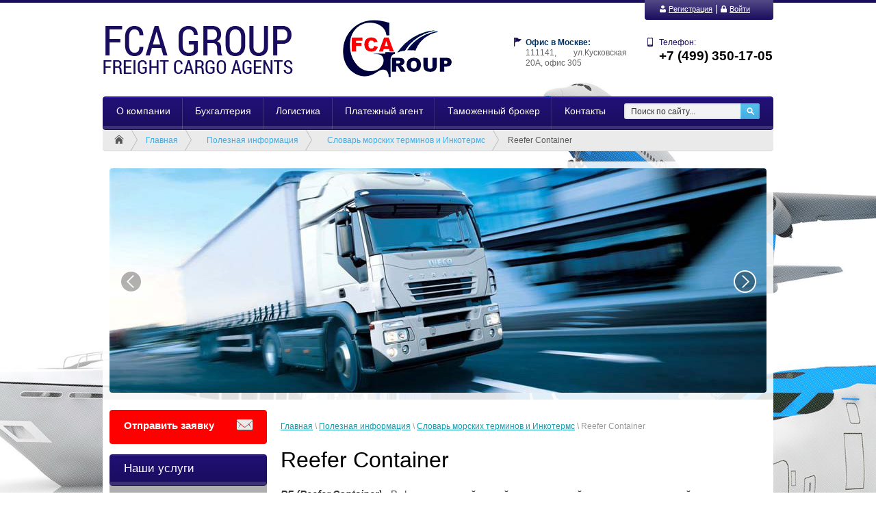

--- FILE ---
content_type: text/html; charset=utf-8
request_url: https://fcalogistics.ru/reefer-container
body_size: 6804
content:
<!doctype html>
<!--[if IE 8]><html class="lt-ie10 lt-ie9 ie-8 lang="ru"><![endif]-->
<!--[if IE 9]><html class="lt-ie10 ie-9 lang="ru"><![endif]-->
<!--[if gt IE 9]><!--><html lang="ru"><!--<![endif]-->
<head>
<meta name="robots" content="all">
<meta charset="utf-8">
<meta http-equiv="X-UA-Compatible" content="IE=edge,chrome=1">
<meta name="SKYPE_TOOLBAR" content="SKYPE_TOOLBAR_PARSER_COMPATIBLE" />
<meta name="viewport" content="width=device-width, user-scalable=no, initial-scale=1.0, maximum-scale=1.0, minimum-scale=1.0">
<title>Reefer Container</title>
<meta name="description" content="Reefer Container">
<meta name="keywords" content="Reefer Container">
<meta name='wmail-verification' content='d9fbbc88bdf4818a' />
<!---->
<link rel="stylesheet" href="/t/v772/images/css/styles.scss.css">
<script src="/g/libs/jquery/1.10.2/jquery.min.js"></script>
<meta name="yandex-verification" content="098a597a7940fa1d" />
<meta name="google-site-verification" content="qgzNNyD73R9z6s8QaArGG9AU7gCh3Qs5pFtzjO8eUns" />
<link rel='stylesheet' type='text/css' href='/shared/highslide-4.1.13/highslide.min.css'/>
<script type='text/javascript' src='/shared/highslide-4.1.13/highslide-full.packed.js'></script>
<script type='text/javascript'>
hs.graphicsDir = '/shared/highslide-4.1.13/graphics/';
hs.outlineType = null;
hs.showCredits = false;
hs.lang={cssDirection:'ltr',loadingText:'Загрузка...',loadingTitle:'Кликните чтобы отменить',focusTitle:'Нажмите чтобы перенести вперёд',fullExpandTitle:'Увеличить',fullExpandText:'Полноэкранный',previousText:'Предыдущий',previousTitle:'Назад (стрелка влево)',nextText:'Далее',nextTitle:'Далее (стрелка вправо)',moveTitle:'Передвинуть',moveText:'Передвинуть',closeText:'Закрыть',closeTitle:'Закрыть (Esc)',resizeTitle:'Восстановить размер',playText:'Слайд-шоу',playTitle:'Слайд-шоу (пробел)',pauseText:'Пауза',pauseTitle:'Приостановить слайд-шоу (пробел)',number:'Изображение %1/%2',restoreTitle:'Нажмите чтобы посмотреть картинку, используйте мышь для перетаскивания. Используйте клавиши вперёд и назад'};</script>

            <!-- 46b9544ffa2e5e73c3c971fe2ede35a5 -->
            <script src='/shared/s3/js/lang/ru.js'></script>
            <script src='/shared/s3/js/common.min.js'></script>
        <link rel='stylesheet' type='text/css' href='/shared/s3/css/calendar.css' /><link rel="icon" href="/favicon.ico" type="image/x-icon">

<script src="/t/v772/images/js/jquery.bxslider.min.js"></script>
<script src="/t/v772/images/js/main.js" charset="utf-8"></script>
<script type="text/javascript" src="/t/v772/images/dropdown_menu.js"></script>
<!--[if lt IE 10]>
<script src="/g/libs/jquerytextshadow/jquery.textshadow.min.js"></script>
<![endif]-->
<!--[if lt IE 9]>
<script src="/g/libs/html5shiv/html5.js"></script>
<![endif]-->
<link rel="stylesheet" href="/t/v772/images/site.mobile.scss.css">
</head>
<body>
<div id="wrapper">
	<div class="fixed-panel">
		<div class="fixed-panel-in">
			<div class="fixed-panel-close"></div>
		</div>
	</div>
    <header id="header">
            <div class="reg-wr">
            	<div class="burger">
            		<span></span>
            	</div>
                <div class="reg-line"></div>
                <div class="reg-wr-in">
                    <div class="reg"><a href="/reg/register"><img src="/t/v772/images/reg.png" alt="">Регистрация</a>&nbsp;|&nbsp;<a href="/reg/login"><img src="/t/v772/images/log.png" alt="">Войти</a></div></div>
            </div>
            <div class="clearfix"></div>
            <div class="header-in">               
                <div class="right-container">
                    <div class="site-tel">
                        <div class="tel-bg"></div>
                        <p style="color: #1a0d5e;font-size: 12px;">Телефон:</p>
                        <p><strong>+7 (499) 350-17-05</strong></p>
                    </div>
                    <div class="site-adress">
                        <p style="font-size: 12px;"><span style="color:#003366;"><strong>Офис&nbsp;в Москве:</strong></span></p>

<p style="text-align: justify;">111141, ул.Кусковская 20А, офис 305</p>

<p style="text-align: justify;">&nbsp;</p>
                    </div>
                </div>
                <div class="company">
                    <div class="company-logo">
                      <a href="http://fcalogistics.ru"><img src="/t/v772/images/logo.png" alt="" /></a>
                    </div>
                </div>
                <div class="clearfix"></div>
                <div class="nav-top-wr">
                    <nav class="search-wrap">
                        <form action="/search" method="get" class="search">
                            <input name="search" type="text" placeholder="Поиск по сайту..." value="">
                            <input type="submit" value="">
                        <re-captcha data-captcha="recaptcha"
     data-name="captcha"
     data-sitekey="6LddAuIZAAAAAAuuCT_s37EF11beyoreUVbJlVZM"
     data-lang="ru"
     data-rsize="invisible"
     data-type="image"
     data-theme="light"></re-captcha></form>
                    </nav>
                                    <ul class="nav-top">
                                    <li><a href="/fcagroup" ><span class="s2">О компании</span></a></li>
                                    <li><a href="/accountance" ><span class="s2">Бухгалтерия</span></a></li>
                                    <li><a href="/logistics" ><span class="s2">Логистика</span></a></li>
                                    <li><a href="/fcaagent" ><span class="s2">Платежный агент</span></a></li>
                                    <li><a href="/fcacustoms" ><span class="s2">Таможенный брокер</span></a></li>
                                    <li><a href="/contacts" ><span class="s2">Контакты</span></a></li>
                                    </ul> 
                 
                                    <div class="site-pages"><a href="/" class="home"></a>
<div data-url="/reefer-container"><a href="/">Главная</a>  <a href="/info">Полезная информация</a>  <a href="/dictionary-of-sea-terms">Словарь морских терминов и Инкотермс</a>  Reefer Container</div></div>                </div>
            </div>
    </header><!-- #header-->
    <div class="site-slider">
            <div class="slider-wrap">
            <ul class="slider">                <li><a href="/"><img src="/thumb/2/5RcUjrgCsfBEitHQrqr42w/960r328/d/slide-1.png" alt="слайд 1" /></a></li>                <li><a href="/"><img src="/thumb/2/jrCtyfVYaR8dPkHnFzoAig/960r328/d/slide-2.png" alt="слайд 2" /></a></li>                <li><a href="/"><img src="/thumb/2/1NVcx6-0BgOdY-EkxqMvng/960r328/d/slide-3.png" alt="слайд 3" /></a></li>                <li><a href="javascript:void(0);"><img src="/thumb/2/9qL4XkamjdsI5Vxhd4FHUg/960r328/d/slide-4.png" alt="слайд 4" /></a></li>                <li><a href="javascript:void(0);"><img src="/thumb/2/IMy393QqlPvUUuaGzTLkkw/960r328/d/slide-5.png" alt="слайд 5" /></a></li>            </ul>
        </div>
        </div>
    <div id="middle" class="side-left side-right">

        <div id="container">
            <div id="content">
                
<div class="page-path2" data-url="/reefer-container"><a href="/"><span>Главная</span></a> \ <a href="/info"><span>Полезная информация</span></a> \ <a href="/dictionary-of-sea-terms"><span>Словарь морских терминов и Инкотермс</span></a> \ <span>Reefer Container</span></div>                <h1>Reefer Container</h1>
<p><em><strong>RF (Reefer Container)</strong></em><span>&nbsp;- Рефрижераторный контейнер -&nbsp;</span>тип контейнера<span>, предназначенный для перевозки грузов, требующих соблюдение температурного режима.</span></p>


</div><!-- #content-->
        </div><!-- #container-->

        <aside id="side-left">
        	        		<div class="left-btn">
	                <a href="javascript:void(0);" class="form-btn" data-api-url="/-/x-api/v1/public/?method=form/postform&param[form_id]=9517509&param[tpl]=global:shop2.form.minimal.tpl&param[hide_title]=0&param[placeholdered_fields]=1"><span class="s3">Отправить заявку</span></a>
	            </div>
        	            <div class="nav-left-wr">
                <div class="nav-left-title"><span class="s4">Наши услуги</span></div>
<nav>
 <ul class="nav-left"><li class="has-child"><a href="/purchasing" ><span>Выкуп и поиск товаров</span></a><ul class="level-2"><li><a href="/fcapurchase" ><span>Выкуп товара из Китая и доставка в Россию с 1688, Alibaba, Taobao без процентов</span></a></li></ul></li><li class="has-child"><a href="/fcafinance" ><span>Финансовые услуги</span></a><ul class="level-2"><li><a href="/fcapayments" ><span>Платежи в Китай</span></a></li><li><a href="/fcafinagent" ><span>Услуги платежного агента</span></a></li><li><a href="/fcabanks" ><span>Банковские счета</span></a></li></ul></li><li class="has-child"><a href="/fcacertification" ><span>Честный Знак/сертификация</span></a><ul class="level-2"><li><a href="/fcakiz" ><span>Честный Знак</span></a></li><li><a href="/fcasert" ><span>Сертификация</span></a></li><li><a href="/fcaforma" ><span>сертификат происхождения</span></a></li></ul></li><li><a href="/fcaved" ><span>Консультации по ВЭД</span></a></li><li class="has-child"><a href="/tomarketplacers" ><span>Маркетплейсерам</span></a><ul class="level-2"><li><a href="/16641509" ><span>фото и инфографика</span></a></li><li><a href="/fcamarketplace" ><span>ведение лк</span></a></li><li><a href="/fcainvestment" ><span>Инвестирование</span></a></li><li><a href="/fcafullfilment" ><span>Фулфилмент</span></a></li></ul></li><li><a href="/fcacustomersonly" ><span>Клиентам FCA Group</span></a></li><li class="opened"><a href="/info" ><span>Полезная информация</span></a></li><li><a href="/reg" ><span>регистрация в системе</span></a></li></ul></nav>
    
            </div>
                        <div class="left-btn2-wrap">
	            <div class="left-btn2">
	                <a href="http://fcalogistics.ru/contacts"><span class="s3">+7 499 350 17 05</span></a>
	            </div>
            </div>
                                    <div class="edit-block">
                <div class="edit-block-title"><span class="s4">Свяжитесь с нами</span></div>
                <div class="edit-block-body"><p><span style="font-family: 'arial black', 'avant garde'; color: #000080;"><em><strong>FCA Group </strong></em></span></p>

<p><span style="color: #003366;"><em><strong><span style="font-family: 'arial black', 'avant garde';">tel.:</span> +7 (499) 350-17-05</strong></em></span></p>

<p><span style="color: #003366;"><em><strong><span style="font-family: 'arial black', 'avant garde';">e-mail:</span> info@fcalogistics.ru</strong></em></span></p>

<p><img alt="3" height="135" src="/thumb/2/7XCfkZD_9lIXcIGL5_p19Q/180r160/d/3.jpg" style="border-width: 0;" width="180" /></p>

<p>&nbsp;</p>

<p>&nbsp;</p>

<p>&nbsp;</p></div>
            </div>
                        	            <div class="site-informers">
	                https://fcalogistics.ru/contacts
	            </div>
                    </aside><!-- #side-left -->

    </div><!-- #middle-->

</div><!-- #wrapper -->

<footer id="footer">
    <div class="footer-in">     
                <ul class="nav-bot">
                              <li><a href="/fcagroup" ><span class="s5">О компании</span></a></li>
                                        <li><a href="/accountance" ><span class="s5">Бухгалтерия</span></a></li>
                                        <li><a href="/logistics" ><span class="s5">Логистика</span></a></li>
                                        <li><a href="/fcaagent" ><span class="s5">Платежный агент</span></a></li>
                                        <li><a href="/fcacustoms" ><span class="s5">Таможенный брокер</span></a></li>
                                        <li><a href="/contacts" ><span class="s5">Контакты</span></a></li>
                              </ul>
              <div class="clearfix"></div>
        <div class="site-copyright">
            <span style='font-size:14px;' class='copyright'><!--noindex--><span style="text-decoration:underline; cursor: pointer;" onclick="javascript:window.open('https://megagr'+'oup.ru/?utm_referrer='+location.hostname)" class="copyright"><img src="https://cp1.megagroup.ru/g/mlogo/25x25/grey/light.png" alt="Создание сайтов - Мегагрупп.ру" style="vertical-align: middle;"> Создание сайтов</span> — Мегагрупп.ру<!--/noindex--></span>
            <div class="counters"><!-- Yandex.Metrika informer -->
<a href="https://metrika.yandex.ru/stat/?id=29356575&amp;from=informer"
target="_blank" rel="nofollow"><img src="//bs.yandex.ru/informer/29356575/3_0_322AAFFF_120A8FFF_1_pageviews"
style="width:88px; height:31px; border:0;" alt="Яндекс.Метрика" title="Яндекс.Метрика: данные за сегодня (просмотры, визиты и уникальные посетители)" /></a>
<!-- /Yandex.Metrika informer -->

<!-- Yandex.Metrika counter -->
<script type="text/javascript">
(function (d, w, c) {
    (w[c] = w[c] || []).push(function() {
        try {
            w.yaCounter29356575 = new Ya.Metrika({id:29356575,
                    clickmap:true,
                    trackLinks:true,
                    accurateTrackBounce:true});
        } catch(e) { }
    });

    var n = d.getElementsByTagName("script")[0],
        s = d.createElement("script"),
        f = function () { n.parentNode.insertBefore(s, n); };
    s.type = "text/javascript";
    s.async = true;
    s.src = (d.location.protocol == "https:" ? "https:" : "http:") + "//mc.yandex.ru/metrika/watch.js";

    if (w.opera == "[object Opera]") {
        d.addEventListener("DOMContentLoaded", f, false);
    } else { f(); }
})(document, window, "yandex_metrika_callbacks");
</script>
<noscript><div><img src="//mc.yandex.ru/watch/29356575" style="position:absolute; left:-9999px;" alt="" /></div></noscript>
<!-- /Yandex.Metrika counter -->



<!--LiveInternet counter--><script type="text/javascript"><!--
document.write("<a href='//www.liveinternet.ru/click' "+
"target=_blank><img src='//counter.yadro.ru/hit?t16.11;r"+
escape(document.referrer)+((typeof(screen)=="undefined")?"":
";s"+screen.width+"*"+screen.height+"*"+(screen.colorDepth?
screen.colorDepth:screen.pixelDepth))+";u"+escape(document.URL)+
";"+Math.random()+
"' alt='' title='LiveInternet: показано число просмотров за 24"+
" часа, посетителей за 24 часа и за сегодня' "+
"border='0' width='88' height='31'><\/a>")
//--></script><!--/LiveInternet-->
<!--__INFO2026-01-19 01:42:30INFO__-->
</div>
        </div>
        
        <div class="site-adress-bot">
                <p style="text-align: justify;">телефон&nbsp; &nbsp; &nbsp; &nbsp; &nbsp; &nbsp;&nbsp; +7 (499) 350-17-05&nbsp; &nbsp; &nbsp; &nbsp; &nbsp;</p>

<p style="text-align: justify;">Москва:&nbsp; ул.Кусковская 20А, офис 305</p>

<p style="text-align: justify;">Китай: Shanghai, No 1 building, Room 910, 1505 Lane, Lianhang Rd, Minhang district of Shanghai&nbsp;</p>

<p style="text-align: justify;">&nbsp;</p>

<p style="text-align: justify;">&nbsp;</p>
        </div>
        <div class="site-name">
                                    Copyright &copy; 2015 - 2026            <br>FCA Group
            <div class="soc soc2">
	            <div class="soc-title">Читайте нас:</div>
	            <ul>
	              	              	              <li><a href="https://vk.com/fcagroup"><img src="/t/v772/images/spacer.gif" width="16" height="16" style="background:url(/thumb/2/J7maGyzxeg-FD9lzznZDsA/16r16/d/vk.png) 50% 50% no-repeat;" alt="" /></a></li>
	              	              	              	              <li><a href="http://twitter.com/"><img src="/t/v772/images/spacer.gif" width="16" height="16" style="background:url(/thumb/2/1prEQVbW4Zt8s_oRpj1XOw/16r16/d/tw.png) 50% 50% no-repeat;" alt="" /></a></li>
	              	              	            </ul>
	        </div>
        </div>
        <div class="clearfix"></div>
        <div class="soc">
            <div class="soc-title">Читайте нас:</div>
            <ul>
                                          <li><a href="https://vk.com/fcagroup"><img src="/t/v772/images/spacer.gif" width="16" height="16" style="background:url(/thumb/2/J7maGyzxeg-FD9lzznZDsA/16r16/d/vk.png) 50% 50% no-repeat;" alt="" /></a></li>
                                                        <li><a href="http://twitter.com/"><img src="/t/v772/images/spacer.gif" width="16" height="16" style="background:url(/thumb/2/1prEQVbW4Zt8s_oRpj1XOw/16r16/d/tw.png) 50% 50% no-repeat;" alt="" /></a></li>
                                        </ul>
        </div>
</footer><!-- #footer -->
<div class="sample-popup">
	<div class="sample-popup-in">
        <div class="sample-popup-inner"></div>
        <div class="sample-close"></div>
    </div>
</div>
<script src="/g/s3/misc/form/1.2.0/s3.form.js" type="text/javascript"></script>
<script src="/t/v772/images/site.mobile.js" charset="utf-8"></script>

<!-- assets.bottom -->
<!-- </noscript></script></style> -->
<script src="/my/s3/js/site.min.js?1768462484" ></script>
<script src="/my/s3/js/site/defender.min.js?1768462484" ></script>
<script src="https://cp.onicon.ru/loader/55347a3b28668868588b4584.js" data-auto async></script>
<script >/*<![CDATA[*/
var megacounter_key="87d09dbd1eeb366f5b538c038c19f922";
(function(d){
    var s = d.createElement("script");
    s.src = "//counter.megagroup.ru/loader.js?"+new Date().getTime();
    s.async = true;
    d.getElementsByTagName("head")[0].appendChild(s);
})(document);
/*]]>*/</script>
<script >/*<![CDATA[*/
$ite.start({"sid":938288,"vid":942553,"aid":1111744,"stid":4,"cp":21,"active":true,"domain":"fcalogistics.ru","lang":"ru","trusted":false,"debug":false,"captcha":3,"onetap":[{"provider":"vkontakte","provider_id":"51947243","code_verifier":"3zhNcgTMBIjzMMjG5yRGYw3h0DQAzIZzYNTNMDOMmEZ"}]});
/*]]>*/</script>
<!-- /assets.bottom -->
</body>
</html>

--- FILE ---
content_type: text/css
request_url: https://fcalogistics.ru/t/v772/images/css/styles.scss.css
body_size: 6955
content:
@font-face {
  font-family: "roboto";
  font-display: swap;
  src: url("/g/fonts/roboto/roboto-r.eot");
  src: url("/g/fonts/roboto/roboto-r.eot?#iefix") format("embedded-opentype"), url("/g/fonts/roboto/roboto-r.woff2") format("woff2"), url("/g/fonts/roboto/roboto-r.woff") format("woff"), url("/g/fonts/roboto/roboto-r.ttf") format("truetype"), url("/g/fonts/roboto/roboto-r.svg#roboto") format("svg");
  font-weight: normal;
  font-style: normal;
}
html {
  overflow-y: scroll;
  font-family: sans-serif;
  -ms-text-size-adjust: 100%;
  -webkit-text-size-adjust: 100%;
}
body {
  margin: 0;
}
article, aside, details, figcaption, figure, footer, header, hgroup, main, nav, section, summary {
  display: block;
}
audio, canvas, progress, video {
  display: inline-block;
  vertical-align: baseline;
}
audio:not([controls]) {
  display: none;
  height: 0;
}
[hidden], template {
  display: none;
}
a {
  background: transparent;
}
a:active, a:hover {
  outline: 0;
}
abbr[title] {
  border-bottom: 1px dotted;
}
b, strong {
  font-weight: bold;
}
dfn {
  font-style: italic;
}
h1 {
  margin: 0.67em 0;
  font-size: 2em;
}
mark {
  background: #ff0;
  color: #000;
}
small {
  font-size: 80%;
}
sub, sup {
  position: relative;
  vertical-align: baseline;
  font-size: 75%;
  line-height: 0;
}
sup {
  top: -0.5em;
}
sub {
  bottom: -0.25em;
}
img {
  border: 0;
}
svg:not(:root) {
  overflow: hidden;
}
figure {
  margin: 1em 40px;
}
hr {
  -moz-box-sizing: content-box;
  box-sizing: content-box;
  height: 0;
}
pre {
  overflow: auto;
}
code, kbd, pre, samp {
  font-size: 1em;
  font-family: monospace, monospace;
}
button, input, optgroup, select, textarea {
  margin: 0;
  color: inherit;
  font: inherit;
}
button {
  overflow: visible;
}
button, select {
  text-transform: none;
}
button, html input[type="button"], input[type="reset"], input[type="submit"] {
  cursor: pointer;
  -webkit-appearance: button;
}
button[disabled], html input[disabled] {
  cursor: default;
}
button::-moz-focus-inner, input::-moz-focus-inner {
  padding: 0;
  border: 0;
}
input {
  line-height: normal;
}
input[type="checkbox"], input[type="radio"] {
  box-sizing: border-box;
  padding: 0;
}
input[type="number"]::-webkit-inner-spin-button, input[type="number"]::-webkit-outer-spin-button {
  height: auto;
}
input[type="search"] {
  -webkit-box-sizing: content-box;
  -moz-box-sizing: content-box;
  box-sizing: content-box;
  -webkit-appearance: textfield;
}
input[type="search"]::-webkit-search-cancel-button, input[type="search"]::-webkit-search-decoration {
  -webkit-appearance: none;
}
fieldset {
  margin: 0 2px;
  padding: 0.35em 0.625em 0.75em;
  border: 1px solid #c0c0c0;
}
legend {
  padding: 0;
  border: 0;
}
textarea {
  overflow: auto;
}
optgroup {
  font-weight: bold;
}
table {
  border-spacing: 0;
  border-collapse: collapse;
}
td, th {
  padding: 0;
}
@media print {
  * {
    background: transparent !important;
    color: #000 !important;
    box-shadow: none !important;
    text-shadow: none !important;
  }
  a, a:visited {
    text-decoration: underline;
  }
  a[href]:after {
    content: " (" attr(href) ")";
  }
  abbr[title]:after {
    content: " (" attr(title) ")";
  }
  pre, blockquote {
    border: 1px solid #999;
    page-break-inside: avoid;
  }
  thead {
    display: table-header-group;
  }
  tr, img {
    page-break-inside: avoid;
  }
  img {
    max-width: 100% !important;
  }
  @page {
    margin: 0.5cm;
  }
  p, h2, h3 {
    orphans: 3;
    widows: 3;
  }
  h2, h3 {
    page-break-after: avoid;
  }
}
.hide {
  display: none;
}
.show {
  display: block;
}
.invisible {
  visibility: hidden;
}
.visible {
  visibility: visible;
}
.reset-indents {
  padding: 0;
  margin: 0;
}
.reset-font {
  line-height: 0;
  font-size: 0;
}
.clear-list {
  list-style: none;
  padding: 0;
  margin: 0;
}
.clearfix:before, .clearfix:after {
  display: table;
  content: "";
  line-height: 0;
  font-size: 0;
}
.clearfix:after {
  clear: both;
}
.pie {
  behavior: url(/g/libs/pie/20b1/pie.htc);
}
.thumb, .YMaps, .ymaps-map {
  color: #000;
}
.table {
  display: table;
}
.table .tr {
  display: table-row;
}
.table .tr .td {
  display: table-cell;
}
.table0, .table1, .table2 {
  border-collapse: collapse;
}
.table0 td, .table1 td, .table2 td {
  padding: 0.5em;
}
.table1, .table2 {
  border: 1px solid #afafaf;
}
.table1 td, .table1 th, .table2 td, .table2 th {
  border: 1px solid #afafaf;
}
.table2 th {
  background: #f00;
  color: #fff;
  padding: 0.5em;
}
html, body {
  height: 100%;
  position: relative;
}
html {
  overflow-y: scroll;
  font-family: Arial, Helvetica, sans-serif;
  font-size: 16px;
  line-height: 1.25;
  color: #000;
}
body {
  min-width: 980px;
  text-align: left;
  background: #fff url(../fix-bg.jpg) 50% -100px no-repeat fixed;
  background-size: cover;
  color: #333333;
  font-size: 14px;
}
a {
  text-decoration: underline;
  color: #149db2;
}
a:hover {
  text-decoration: none;
}
a img {
  border-color: #000;
}
h1, h2, h3, h4, h5, h6 {
  color: #000;
  font-family: Arial, Helvetica, sans-serif;
  font-weight: normal;
}
h1 {
  font-size: 32px;
}
h2 {
  font-size: 24px;
}
h3 {
  font-size: 19px;
}
h4 {
  font-size: 16px;
}
h5 {
  font-size: 13px;
}
h6 {
  font-size: 11px;
}
h5, h6 {
  font-weight: bold;
}
#wrapper {
  width: 100%;
  max-width: 100%;
  margin: 0 auto -200px;
  min-height: 100%;
}
#header {
  min-height: 150px;
}
.header-in {
  width: 980px;
  margin: 0 auto;
  padding-bottom: 30px;
}
.reg-wr .reg-line {
  height: 4px;
  -webkit-border-radius: 7;
  -moz-border-radius: 7;
  -ms-border-radius: 7;
  -o-border-radius: 7;
  border-radius: 7;
  -webkit-background-clip: padding;
  -moz-background-clip: padding;
  background-clip: padding-box;
  background-color: #1a0d5e;
}
.reg-wr .reg-wr-in {
  width: 980px;
  margin: 0 auto;
}
.reg-wr .reg-wr-in .reg {
  position: relative;
  float: right;
  width: 144px;
  height: 29px;
  margin-top: -4px;
  line-height: 25px;
  padding: 0 22px;
  color: #fff;
  -webkit-border-radius: 0 0 3px 3px;
  -moz-border-radius: 0 0 3px 3px;
  -ms-border-radius: 0 0 3px 3px;
  -o-border-radius: 0 0 3px 3px;
  border-radius: 0 0 3px 3px;
  -webkit-background-clip: padding;
  -moz-background-clip: padding;
  background-clip: padding-box;
  background-color: #1a0d5e;
  background-image: -webkit-gradient(linear, left bottom, left top, color-stop(0%, rgba(255, 255, 255, 0)), color-stop(100%, rgba(255, 255, 255, 0.25)));
  background-image: -o-linear-gradient(bottom, rgba(255, 255, 255, 0) 0%, rgba(255, 255, 255, 0.25) 100%);
  background-image: -moz-linear-gradient(bottom, rgba(255, 255, 255, 0) 0%, rgba(255, 255, 255, 0.25) 100%);
  background-image: -webkit-linear-gradient(bottom, rgba(255, 255, 255, 0) 0%, rgba(255, 255, 255, 0.25) 100%);
  background-image: -ms-linear-gradient(bottom, rgba(255, 255, 255, 0) 0%, rgba(255, 255, 255, 0.25) 100%);
  background-image: linear-gradient(to top, rgba(255, 255, 255, 0) 0%, rgba(255, 255, 255, 0.25) 100%);
  -pie-background: linear-gradient(to top, rgba(255, 255, 255, 0) 0%, rgba(255, 255, 255, 0.25) 100%);
  behavior: url(/g/libs/pie/20b1/pie.htc);
}
.reg-wr .reg-wr-in .reg a {
  font-size: 11px;
  color: #fff;
  text-decoration: underline;
}
.reg-wr .reg-wr-in .reg a img {
  margin: 0 4px -2px 0;
}
.reg-wr .reg-wr-in .reg a:hover {
  text-decoration: none;
}
.right-container {
  float: right;
  width: 365px;
  margin: 26px 29px 0 0;
}
.right-container:before, .right-container:after {
  display: table;
  content: "";
  line-height: 0;
  font-size: 0;
}
.right-container:after {
  clear: both;
}
.right-container .site-tel {
  position: relative;
  float: right;
  width: 148px;
  height: 60px;
  padding-left: 17px;
  background: url(../tel-bg.png) 0 0 no-repeat;
}
.right-container .site-tel:before, .right-container .site-tel:after {
  display: table;
  content: "";
  line-height: 0;
  font-size: 0;
}
.right-container .site-tel:after {
  clear: both;
}
.right-container .site-tel .tel-bg {
  position: absolute;
  left: -20px;
  top: 0;
  bottom: 0;
  width: 1px;
  background: url(../tel-br.png) 0 0 no-repeat;
}
.right-container .site-tel p {
  padding: 0;
  margin: 0;
  color: #666666;
  font-family: Arial, Helvetica, sans-serif;
  font-size: 15px;
}
.right-container .site-adress {
  float: right;
  width: 148px;
  height: 62px;
  margin-right: 30px;
  padding-left: 17px;
  background: url(../asdress-bg.png) 0 0 no-repeat;
}
.right-container .site-adress:before, .right-container .site-adress:after {
  display: table;
  content: "";
  line-height: 0;
  font-size: 0;
}
.right-container .site-adress:after {
  clear: both;
}
.right-container .site-adress p {
  padding: 0;
  margin: 0;
  color: #666666;
  font-family: Arial, Helvetica, sans-serif;
  font-size: 12px;
}
.site-slog {
  float: right;
  width: 168px;
  height: 62px;
  color: #fff;
  font-family: Arial, Helvetica, sans-serif;
  font-size: 13px;
  margin-top: 50px;
  margin-right: 20px;
}
.site-slog p {
  margin: 0;
}
.company {
  width: 365px;
  margin: 0 0 10px 0px;
  float: left;
}
.company:before, .company:after {
  display: table;
  content: "";
  line-height: 0;
  font-size: 0;
}
.company:after {
  clear: both;
}
.company .company-logo {
  padding-right: 18px;
  float: left;
}
.company .company-name {
  color: #fff;
  font-family: "roboto";
  font-size: 28px;
}
.company .company-desc {
  color: #c6c6c6;
  font-family: Arial, Helvetica, sans-serif;
  font-size: 13px;
}
.search-wrap {
  position: relative;
  float: right;
  width: 198px;
  height: 23px;
  -webkit-border-radius: 3px;
  -moz-border-radius: 3px;
  -ms-border-radius: 3px;
  -o-border-radius: 3px;
  border-radius: 3px;
  -webkit-background-clip: padding;
  -moz-background-clip: padding;
  background-clip: padding-box;
  background-color: #f3f3f3;
  -moz-box-shadow: inset 0 0 3px rgba(52, 52, 52, 0.31);
  -webkit-box-shadow: inset 0 0 3px rgba(52, 52, 52, 0.31);
  box-shadow: inset 0 0 3px rgba(52, 52, 52, 0.31);
  behavior: url(/g/libs/pie/20b1/pie.htc);
  z-index: 15;
  margin-top: 10px;
  margin-right: 20px;
}
.search-wrap:before, .search-wrap:after {
  display: table;
  content: "";
  line-height: 0;
  font-size: 0;
}
.search-wrap:after {
  clear: both;
}
.search-wrap input[type="text"] {
  border: none;
  background: none;
  float: left;
  padding: 0;
  margin: 0;
  width: 150px;
  height: 23px;
  font-size: 12px;
  color: #333;
  padding: 0 10px;
}
.search-wrap input[type="text"]::-webkit-input-placeholder {
  color: #333;
}
.search-wrap input[type="text"]:moz-placeholder {
  color: #333;
}
.search-wrap input[type="text"]::-moz-placeholder {
  color: #333;
}
.search-wrap input[type="text"]:-ms-input-placeholder {
  color: #333;
}
.search-wrap input[type=submit] {
  border: none;
  padding: 0;
  margin: 0;
  width: 28px;
  height: 23px;
  outline: none;
  background: url(../search-bnt.png) left top no-repeat;
}
.nav-top-wr {
  position: relative;
  border-bottom: 1px solid #d9d9d9;
  -webkit-border-radius: 4px;
  -moz-border-radius: 4px;
  -ms-border-radius: 4px;
  -o-border-radius: 4px;
  border-radius: 4px;
  -webkit-background-clip: padding;
  -moz-background-clip: padding;
  background-clip: padding-box;
  background-color: #eaeaea;
  -moz-box-shadow: inset 0 1px 0 rgba(255, 255, 255, 0.5);
  -webkit-box-shadow: inset 0 1px 0 rgba(255, 255, 255, 0.5);
  box-shadow: inset 0 1px 0 rgba(255, 255, 255, 0.5);
  background-image: -webkit-gradient(linear, left bottom, left top, color-stop(0%, rgba(255, 255, 255, 0)), color-stop(100%, rgba(255, 255, 255, 0.25)));
  background-image: -o-linear-gradient(bottom, rgba(255, 255, 255, 0) 0%, rgba(255, 255, 255, 0.25) 100%);
  background-image: -moz-linear-gradient(bottom, rgba(255, 255, 255, 0) 0%, rgba(255, 255, 255, 0.25) 100%);
  background-image: -webkit-linear-gradient(bottom, rgba(255, 255, 255, 0) 0%, rgba(255, 255, 255, 0.25) 100%);
  background-image: -ms-linear-gradient(bottom, rgba(255, 255, 255, 0) 0%, rgba(255, 255, 255, 0.25) 100%);
  background-image: linear-gradient(to top, rgba(255, 255, 255, 0) 0%, rgba(255, 255, 255, 0.25) 100%);
  -pie-background: linear-gradient(to top, rgba(255, 255, 255, 0) 0%, rgba(255, 255, 255, 0.25) 100%);
  behavior: url(/g/libs/pie/20b1/pie.htc);
}
.nav-top {
  position: relative;
  min-height: 47px;
  list-style: none;
  padding: 0;
  margin: 0;
  border: 1px solid #1a0d5e;
  -webkit-border-radius: 4px;
  -moz-border-radius: 4px;
  -ms-border-radius: 4px;
  -o-border-radius: 4px;
  border-radius: 4px;
  -webkit-background-clip: padding;
  -moz-background-clip: padding;
  background-clip: padding-box;
  -moz-box-shadow: inset 0 1px 0 #3218b1;
  -webkit-box-shadow: inset 0 1px 0 #3218b1;
  box-shadow: inset 0 1px 0 #3218b1;
  background-image: -webkit-gradient(linear, left bottom, left top, color-stop(0%, rgba(255, 255, 255, 0)), color-stop(100%, rgba(255, 255, 255, 0.25)));
  background-image: -o-linear-gradient(bottom, rgba(255, 255, 255, 0) 0%, rgba(255, 255, 255, 0.25) 100%);
  background-image: -moz-linear-gradient(bottom, rgba(255, 255, 255, 0) 0%, rgba(255, 255, 255, 0.25) 100%);
  background-image: -webkit-linear-gradient(bottom, rgba(255, 255, 255, 0) 0%, rgba(255, 255, 255, 0.25) 100%);
  background-image: -ms-linear-gradient(bottom, rgba(255, 255, 255, 0) 0%, rgba(255, 255, 255, 0.25) 100%);
  background-image: linear-gradient(to top, rgba(255, 255, 255, 0) 0%, rgba(255, 255, 255, 0.25) 100%);
  -pie-background: linear-gradient(to top, rgba(255, 255, 255, 0) 0%, rgba(255, 255, 255, 0.25) 100%);
  behavior: url(/g/libs/pie/20b1/pie.htc);
  background: #201075 url(../nav-top-bg.png) left bottom repeat-x;
}
.nav-top li {
  position: relative;
  display: inline-block;
  vertical-align: top;
  font-family: Arial, Helvetica, sans-serif;
  font-size: 14px;
  background: url(../nav-t-br.png) left center no-repeat;
  margin-left: -6px;
  behavior: url(/g/libs/pie/20b1/pie.htc);
}
.nav-top li:first-child {
  background: none;
  margin-left: 0;
}
.nav-top li a {
  position: relative;
  display: block;
  color: #fff;
  text-decoration: none;
  behavior: url(/g/libs/pie/20b1/pie.htc);
}
.nav-top li a .s2 {
  display: block;
  padding: 12px 19px 13px;
  border-bottom: 5px solid transparent;
}
.nav-top li a .s2:hover {
  border-bottom: 5px solid #fff;
}
.nav-top li a:hover {
  margin: 0;
  background-color: #ffffff;
  color: #1a0d5e;
  -moz-box-shadow: inset 0 1px 0 #fff;
  -webkit-box-shadow: inset 0 1px 0 #fff;
  box-shadow: inset 0 1px 0 #fff;
}
.site-pages {
  position: relative;
  color: #595959;
  font-family: Arial, Helvetica, sans-serif;
  font-size: 12px;
  padding-left: 54px;
}
.site-pages .home {
  position: absolute;
  left: 0;
  top: 0;
  display: block;
  width: 51px;
  height: 30px;
  background: url(../home.png) 0 0 no-repeat;
  padding: 0;
  margin: 0;
}
.site-pages a {
  display: inline-block;
  color: #44ace2;
  text-decoration: none;
  background: url(../path.png) right center no-repeat;
  padding: 0 20px 0 9px;
  line-height: 30px;
  margin-right: 10px;
}
.page-path2 {
  position: relative;
  color: #999999;
  font-family: Arial, Helvetica, sans-serif;
  font-size: 12px;
  padding-top: 32px;
}
.page-path2 a {
  display: inline-block;
  color: #149db2;
  text-decoration: underline;
}
.site-slider {
  width: 980px;
  margin: -15px auto -20px;
  text-align: center;
  padding-top: 10px;
  padding-bottom: 10px;
  background: rgba(255, 255, 255, 0.85);
  -webkit-border-radius: 3px 3px 0 0;
  -moz-border-radius: 3px 3px 0 0;
  -ms-border-radius: 3px 3px 0 0;
  -o-border-radius: 3px 3px 0 0;
  border-radius: 3px 3px 0 0;
}
.site-slider img {
  -webkit-border-radius: 4px;
  -moz-border-radius: 4px;
  -ms-border-radius: 4px;
  -o-border-radius: 4px;
  border-radius: 4px;
}
#middle {
  position: relative;
  padding-bottom: 200px;
  width: 980px;
  margin: 0 auto;
  height: 1%;
  background: rgba(255, 255, 255, 0.85);
}
#middle:before, #middle:after {
  display: table;
  content: "";
  line-height: 0;
  font-size: 0;
}
#middle:after {
  clear: both;
}
.side-left #content {
  margin-left: 240px;
}
.side-left #side-left {
  display: block;
}
#container {
  width: 100%;
  float: left;
  overflow: hidden;
}
#content {
  min-height: 1px;
  padding: 0 20px 30px;
}
#content:before, #content:after {
  display: table;
  content: "";
  line-height: 0;
  font-size: 0;
}
#content:after {
  clear: both;
}
#side-left {
  display: none;
  position: relative;
  float: left;
  margin-left: -100%;
  width: 230px;
  padding-left: 10px;
  padding-top: 15px;
  padding-bottom: 30px;
}
.left-btn {
  margin-bottom: 15px;
}
.left-btn a {
  position: relative;
  display: block;
  border: 1px solid #ff0000;
  color: #fff;
  font-size: 15px;
  font-weight: bold;
  text-decoration: none;
  -webkit-border-radius: 4px;
  -moz-border-radius: 4px;
  -ms-border-radius: 4px;
  -o-border-radius: 4px;
  border-radius: 4px;
  background: #ff0000;
}
.left-btn a .s3 {
  background: url(../mail.png) right top no-repeat;
  display: block;
  width: 164px;
  height: 30px;
  padding: 13px 44px 0 20px;
  border-bottom: 5px solid #ff0000;
}
.left-btn a:hover {
  -moz-box-shadow: inset 0 1px 0 rgba(255, 255, 255, 0.4);
  -webkit-box-shadow: inset 0 1px 0 rgba(255, 255, 255, 0.4);
  box-shadow: inset 0 1px 0 rgba(255, 255, 255, 0.4);
  background-color: #60bded;
  background-image: -webkit-gradient(linear, left bottom, left top, color-stop(0%, #60bded), color-stop(100%, #86d7f4));
  background-image: -o-linear-gradient(bottom, #60bded 0%, #86d7f4 100%);
  background-image: -moz-linear-gradient(bottom, #60bded 0%, #86d7f4 100%);
  background-image: -webkit-linear-gradient(bottom, #60bded 0%, #86d7f4 100%);
  background-image: -ms-linear-gradient(bottom, #60bded 0%, #86d7f4 100%);
  background-image: linear-gradient(to top, #60bded 0%, #86d7f4 100%);
  -pie-background: linear-gradient(to top, #60bded 0%, #86d7f4 100%);
}
.left-btn a:active {
  -moz-box-shadow: inset 0 1px 0 rgba(0, 0, 0, 0.4);
  -webkit-box-shadow: inset 0 1px 0 rgba(0, 0, 0, 0.4);
  box-shadow: inset 0 1px 0 rgba(0, 0, 0, 0.4);
  background-color: #2ea8e7;
  background-image: -webkit-gradient(linear, left bottom, left top, color-stop(0%, #2ea8e7), color-stop(100%, #40cbf1));
  background-image: -o-linear-gradient(bottom, #2ea8e7 0%, #40cbf1 100%);
  background-image: -moz-linear-gradient(bottom, #2ea8e7 0%, #40cbf1 100%);
  background-image: -webkit-linear-gradient(bottom, #2ea8e7 0%, #40cbf1 100%);
  background-image: -ms-linear-gradient(bottom, #2ea8e7 0%, #40cbf1 100%);
  background-image: linear-gradient(to top, #2ea8e7 0%, #40cbf1 100%);
  -pie-background: linear-gradient(to top, #2ea8e7 0%, #40cbf1 100%);
}
.left-btn2 {
  margin-bottom: 15px;
}
.left-btn2 a {
  display: block;
  border: 1px solid #66cbff;
  color: #fff;
  font-size: 15px;
  font-weight: bold;
  -moz-text-shadow: 1px 1px 0 #666666;
  -webkit-text-shadow: 1px 1px 0 #666666;
  text-shadow: 1px 1px 0 #666666;
  text-decoration: none;
  -webkit-border-radius: 4px;
  -moz-border-radius: 4px;
  -ms-border-radius: 4px;
  -o-border-radius: 4px;
  border-radius: 4px;
  -webkit-background-clip: padding;
  -moz-background-clip: padding;
  background-clip: padding-box;
  -moz-box-shadow: inset 0 1px 0 #8fe6f7;
  -webkit-box-shadow: inset 0 1px 0 #8fe6f7;
  box-shadow: inset 0 1px 0 #8fe6f7;
  background-image: -webkit-gradient(linear, left top, left bottom, color-stop(0%, #5fcded), color-stop(12.5%, #44ace2));
  background-image: -o-linear-gradient(top, #5fcded, #44ace2);
  background-image: -moz-linear-gradient(top, #5fcded, #44ace2);
  background-image: -webkit-linear-gradient(top, #5fcded, #44ace2);
  background-image: -ms-linear-gradient(top, #5fcded, #44ace2);
  background-image: linear-gradient(to bottom, #5fcded, #44ace2);
  -pie-background: linear-gradient(to bottom, #5fcded, #44ace2);
  behavior: url(/g/libs/pie/20b1/pie.htc);
}
.left-btn2 a .ui-text-shadow-copy-1 {
  visibility: visible;
  color: #666;
  left: 1px;
  top: 1px;
}
.ie-8 .left-btn2 a .ui-text-shadow-copy-1 {
  top: 2px;
}
.left-btn2 a .s3 {
  display: block;
  line-height: 1;
  padding: 10px 20px;
  border-bottom: 5px solid #61b9e6;
}
.left-btn2 a:hover {
  -moz-box-shadow: inset 0 1px 0 rgba(255, 255, 255, 0.4);
  -webkit-box-shadow: inset 0 1px 0 rgba(255, 255, 255, 0.4);
  box-shadow: inset 0 1px 0 rgba(255, 255, 255, 0.4);
  background-color: #5abbee;
  background-image: -webkit-gradient(linear, left bottom, left top, color-stop(0%, #5abbee), color-stop(100%, #7ed6f5));
  background-image: -o-linear-gradient(bottom, #5abbee 0%, #7ed6f5 100%);
  background-image: -moz-linear-gradient(bottom, #5abbee 0%, #7ed6f5 100%);
  background-image: -webkit-linear-gradient(bottom, #5abbee 0%, #7ed6f5 100%);
  background-image: -ms-linear-gradient(bottom, #5abbee 0%, #7ed6f5 100%);
  background-image: linear-gradient(to top, #5abbee 0%, #7ed6f5 100%);
  -pie-background: linear-gradient(to top, #5abbee 0%, #7ed6f5 100%);
}
.left-btn2 a:active {
  -moz-box-shadow: inset 0 1px 0 rgba(0, 0, 0, 0.4);
  -webkit-box-shadow: inset 0 1px 0 rgba(0, 0, 0, 0.4);
  box-shadow: inset 0 1px 0 rgba(0, 0, 0, 0.4);
  background-color: #26a1e1;
  background-image: -webkit-gradient(linear, left bottom, left top, color-stop(0%, #26a1e1), color-stop(100%, #35c7ed));
  background-image: -o-linear-gradient(bottom, #26a1e1 0%, #35c7ed 100%);
  background-image: -moz-linear-gradient(bottom, #26a1e1 0%, #35c7ed 100%);
  background-image: -webkit-linear-gradient(bottom, #26a1e1 0%, #35c7ed 100%);
  background-image: -ms-linear-gradient(bottom, #26a1e1 0%, #35c7ed 100%);
  background-image: linear-gradient(to top, #26a1e1 0%, #35c7ed 100%);
  -pie-background: linear-gradient(to top, #26a1e1 0%, #35c7ed 100%);
}
.nav-left-wr {
  position: relative;
  background: #acacac url(../pattern.png) center top repeat;
  padding: 0 0 10px;
  margin-bottom: 20px;
  -webkit-border-radius: 4px;
  -moz-border-radius: 4px;
  -ms-border-radius: 4px;
  -o-border-radius: 4px;
  border-radius: 4px;
  behavior: url(/g/libs/pie/20b1/pie.htc);
}
.nav-left-title {
  position: relative;
  border: 1px solid #1a0d5e;
  background-color: #1a0d5e;
  margin-bottom: 2px;
  color: #fff;
  font-family: Arial, Helvetica, sans-serif;
  font-size: 17px;
  -moz-box-shadow: inset 0 1px 0 #3218b1;
  -webkit-box-shadow: inset 0 1px 0 #3218b1;
  box-shadow: inset 0 1px 0 #3218b1;
  background-image: -webkit-gradient(linear, left top, left bottom, color-stop(0%, #201075), color-stop(12.5%, #1a0d5e));
  background-image: -o-linear-gradient(top, #201075, #1a0d5e);
  background-image: -moz-linear-gradient(top, #201075, #1a0d5e);
  background-image: -webkit-linear-gradient(top, #201075, #1a0d5e);
  background-image: -ms-linear-gradient(top, #201075, #1a0d5e);
  background-image: linear-gradient(to bottom, #201075, #1a0d5e);
  -pie-background: linear-gradient(to bottom, #201075, #1a0d5e);
  -webkit-border-radius: 4px;
  -moz-border-radius: 4px;
  -ms-border-radius: 4px;
  -o-border-radius: 4px;
  border-radius: 4px;
  -webkit-background-clip: padding;
  -moz-background-clip: padding;
  background-clip: padding-box;
  behavior: url(/g/libs/pie/20b1/pie.htc);
}
.nav-left-title .s4 {
  display: block;
  width: 188px;
  padding: 9px 20px;
  border-bottom: 5px solid #3c3177;
}
.nav-left {
  list-style: none;
  padding: 0;
  margin: 0;
  position: relative;
}
.nav-left > li.activ > a {
  border: 1px solid #1a0d5e;
  background-image: -webkit-gradient(linear, left top, left bottom, color-stop(0%, #201075), color-stop(12.5%, #1a0d5e));
  background-image: -o-linear-gradient(top, #201075, #1a0d5e);
  background-image: -moz-linear-gradient(top, #201075, #1a0d5e);
  background-image: -webkit-linear-gradient(top, #201075, #1a0d5e);
  background-image: -ms-linear-gradient(top, #201075, #1a0d5e);
  background-image: linear-gradient(to bottom, #201075, #1a0d5e);
  -pie-background: linear-gradient(to bottom, #201075, #1a0d5e);
}
.nav-left > li.activ > a .wr1 {
  background: url(../nav-left-br2.png) right center no-repeat;
}
.nav-left > li {
  border-top: 1px solid #c5c5c5;
}
.nav-left > li:first-child {
  border-top: 0;
}
.nav-left > li > a {
  display: block;
  color: #fff;
  font-family: Arial, Helvetica, sans-serif;
  font-size: 13px;
  text-decoration: none;
  padding: 7px 0 7px 20px;
  border: 1px solid transparent;
}
.nav-left > li > a:before {
  display: none;
}
.nav-left > li > a > span {
  display: block;
  padding-right: 30px;
}
.nav-left > li > a:hover {
  border: 1px solid #1a0d5e;
  background-image: -webkit-gradient(linear, left top, left bottom, color-stop(0%, #201075), color-stop(12.5%, #1a0d5e));
  background-image: -o-linear-gradient(top, #201075, #1a0d5e);
  background-image: -moz-linear-gradient(top, #201075, #1a0d5e);
  background-image: -webkit-linear-gradient(top, #201075, #1a0d5e);
  background-image: -ms-linear-gradient(top, #201075, #1a0d5e);
  background-image: linear-gradient(to bottom, #201075, #1a0d5e);
  -pie-background: linear-gradient(to bottom, #201075, #1a0d5e);
}
.nav-left > li > a.over {
  border: 1px solid #1a0d5e;
  background-image: -webkit-gradient(linear, left top, left bottom, color-stop(0%, #201075), color-stop(12.5%, #1a0d5e));
  background-image: -o-linear-gradient(top, #201075, #1a0d5e);
  background-image: -moz-linear-gradient(top, #201075, #1a0d5e);
  background-image: -webkit-linear-gradient(top, #201075, #1a0d5e);
  background-image: -ms-linear-gradient(top, #201075, #1a0d5e);
  background-image: linear-gradient(to bottom, #201075, #1a0d5e);
  -pie-background: linear-gradient(to bottom, #201075, #1a0d5e);
}
.nav-left ul {
  list-style: none;
  padding: 0;
  margin: 0;
  display: none;
  padding-left: 27px;
  padding-top: 10px;
  padding-bottom: 10px;
  border-top: 1px solid #94979a;
  background: #78738f url(../pattern.png) repeat;
}
.nav-left ul li a {
  display: inline-block;
  color: #37d6eb;
  font-size: 12px;
  padding: 5px 40px 5px 0;
  text-decoration: none;
  position: relative;
}
.nav-left ul li a:before {
  position: absolute;
  top: 4px;
  left: -7px;
  content: "-";
}
.nav-left ul li a:hover {
  color: #fff;
}
.edit-block {
  position: relative;
  border: 1px solid #c3c3c3;
  font-family: Arial, Helvetica, sans-serif;
  -webkit-border-radius: 4px;
  -moz-border-radius: 4px;
  -ms-border-radius: 4px;
  -o-border-radius: 4px;
  border-radius: 4px;
  -webkit-background-clip: padding;
  -moz-background-clip: padding;
  background-clip: padding-box;
  background-image: -webkit-gradient(linear, left bottom, left top, color-stop(0%, rgba(255, 255, 255, 0)), color-stop(100%, rgba(255, 255, 255, 0.05)));
  background-image: -o-linear-gradient(bottom, rgba(255, 255, 255, 0) 0%, rgba(255, 255, 255, 0.05) 100%);
  background-image: -moz-linear-gradient(bottom, rgba(255, 255, 255, 0) 0%, rgba(255, 255, 255, 0.05) 100%);
  background-image: -webkit-linear-gradient(bottom, rgba(255, 255, 255, 0) 0%, rgba(255, 255, 255, 0.05) 100%);
  background-image: -ms-linear-gradient(bottom, rgba(255, 255, 255, 0) 0%, rgba(255, 255, 255, 0.05) 100%);
  background-image: linear-gradient(to top, rgba(255, 255, 255, 0) 0%, rgba(255, 255, 255, 0.05) 100%);
  -pie-background: linear-gradient(to top, rgba(255, 255, 255, 0) 0%, rgba(255, 255, 255, 0.05) 100%);
  behavior: url(/g/libs/pie/20b1/pie.htc);
  margin-bottom: 20px;
}
.edit-block .edit-block-title {
  position: relative;
  border: 1px solid #1a0d5e;
  color: #fff;
  font-size: 17px;
  -webkit-border-radius: 4px;
  -moz-border-radius: 4px;
  -ms-border-radius: 4px;
  -o-border-radius: 4px;
  border-radius: 4px;
  -webkit-background-clip: padding;
  -moz-background-clip: padding;
  background-clip: padding-box;
  -moz-box-shadow: inset 0 1px 0 #3218b1;
  -webkit-box-shadow: inset 0 1px 0 #3218b1;
  box-shadow: inset 0 1px 0 #3218b1;
  background-image: -webkit-gradient(linear, left top, left bottom, color-stop(0%, #201075), color-stop(12.5%, #1a0d5e));
  background-image: -o-linear-gradient(top, #201075, #1a0d5e);
  background-image: -moz-linear-gradient(top, #201075, #1a0d5e);
  background-image: -webkit-linear-gradient(top, #201075, #1a0d5e);
  background-image: -ms-linear-gradient(top, #201075, #1a0d5e);
  background-image: linear-gradient(to bottom, #201075, #1a0d5e);
  -pie-background: linear-gradient(to bottom, #201075, #1a0d5e);
  behavior: url(/g/libs/pie/20b1/pie.htc);
}
.edit-block .edit-block-title .s4 {
  display: block;
  padding: 10px 20px;
  border-bottom: 5px solid #3d3277;
}
.edit-block .edit-block-body {
  padding: 18px 19px;
  color: #414141;
  font-size: 13px;
}
.edit-block .edit-block-body p {
  padding: 0;
  margin: 0;
}
.site-informers {
  padding: 0 20px;
  color: #656565;
  font-family: Arial, Helvetica, sans-serif;
  font-size: 11px;
}
.site-informers p {
  padding: 0;
  margin: 0;
}
#side-right {
  display: none;
  position: relative;
  float: left;
  margin-left: 0;
  width: 0;
  background-color: #ffacaa;
}
#footer {
  position: relative;
  margin: 0 auto;
  max-width: 100%;
  width: 100%;
  height: 200px;
  border-bottom: 5px solid #1a0d5e;
}
.footer-in {
  width: 980px;
  margin: 0 auto;
  padding-top: 30px;
  position: relative;
  z-index: 2;
}
.nav-bot {
  position: relative;
  width: 978px;
  height: 47px;
  border: 1px solid #1a0d5e;
  background-image: -webkit-gradient(linear, left bottom, left top, color-stop(0%, rgba(255, 255, 255, 0)), color-stop(100%, rgba(255, 255, 255, 0.25)));
  background-image: -o-linear-gradient(bottom, rgba(255, 255, 255, 0) 0%, rgba(255, 255, 255, 0.25) 100%);
  background-image: -moz-linear-gradient(bottom, rgba(255, 255, 255, 0) 0%, rgba(255, 255, 255, 0.25) 100%);
  background-image: -webkit-linear-gradient(bottom, rgba(255, 255, 255, 0) 0%, rgba(255, 255, 255, 0.25) 100%);
  background-image: -ms-linear-gradient(bottom, rgba(255, 255, 255, 0) 0%, rgba(255, 255, 255, 0.25) 100%);
  background-image: linear-gradient(to top, rgba(255, 255, 255, 0) 0%, rgba(255, 255, 255, 0.25) 100%);
  -pie-background: linear-gradient(to top, rgba(255, 255, 255, 0) 0%, rgba(255, 255, 255, 0.25) 100%);
  list-style: none;
  padding: 0;
  margin: 0;
  -webkit-border-radius: 4px;
  -moz-border-radius: 4px;
  -ms-border-radius: 4px;
  -o-border-radius: 4px;
  border-radius: 4px;
  -webkit-background-clip: padding;
  -moz-background-clip: padding;
  background-clip: padding-box;
  behavior: url(/g/libs/pie/20b1/pie.htc);
  background: #201075 url(../nav-top-bg.png) left bottom repeat-x;
  padding: 0 4px;
}
.nav-bot li {
  display: inline-block;
  vertical-align: top;
  background: url(../nav-t-br.png) left center no-repeat;
  margin-left: -4px;
}
.nav-bot li:first-child {
  background: none;
  margin-left: 0;
}
.nav-bot li a {
  position: relative;
  display: block;
  color: #fff;
  font-family: Arial, Helvetica, sans-serif;
  font-size: 14px;
  text-decoration: none;
  margin: 1px;
  behavior: url(/g/libs/pie/20b1/pie.htc);
}
.nav-bot li a .s5 {
  display: block;
  padding: 12px 20px 12px;
}
.nav-bot li a:hover {
  color: #1a0d5e;
  margin: 0;
  border: 1px solid #ffffff;
  background-color: #ffffff;
}
.nav-bot li a:hover .s5 {
  border-bottom: 5px solid #ffffff;
}
.site-copyright {
  float: right;
  width: 138px;
  position: relative;
  text-align: right;
  color: #666666;
  font-size: 11px;
  margin-top: 20px;
  padding-bottom: 1px;
  margin-right: 20px;
  padding-top: 5px;
}
.site-copyright:before, .site-copyright:after {
  display: table;
  content: "";
  line-height: 0;
  font-size: 0;
}
.site-copyright:after {
  clear: both;
}
.site-copyright a {
  color: #666666;
  text-decoration: underline;
}
.site-copyright a:hover {
  text-decoration: none;
}
.site-adress-bot {
  float: right;
  width: 240px;
  height: 64px;
  font-size: 11px;
  color: #666666;
  margin-top: 20px;
  margin-right: 280px;
}
.site-adress-bot:before, .site-adress-bot:after {
  display: table;
  content: "";
  line-height: 0;
  font-size: 0;
}
.site-adress-bot:after {
  clear: both;
}
.site-adress-bot p {
  margin: 0;
  padding: 0;
}
.site-name {
  float: left;
  width: 110px;
  height: 34px;
  color: #fff;
  font-size: 11px;
  margin-top: 30px;
  margin-left: 30px;
  color: #666;
}
.soc {
  width: 160px;
  min-height: 15px;
  margin-top: -25px;
  margin-left: 30px;
}
.soc .soc-title {
  display: inline-block;
  font-size: 11px;
  color: #2f2854;
}
.soc ul {
  list-style: none;
  margin: 0;
  padding: 0 0 7px;
}
.soc ul li {
  float: left;
  margin-right: 4px;
}
.soc ul li:last-child {
  margin-right: 0;
}
.soc ul li a {
  display: block;
  width: 16px;
  height: 16px;
}
.soc ul li a img {
  border: 1px solid transparent;
  margin: 0;
  padding: 0;
}
.counters {
  min-width: 200px;
  height: 31px;
  margin-top: 20px;
  position: absolute;
  right: 0;
  top: 35px;
}
.bx-wrapper ul, .bx-wrapper .bx-controls {
  font-size: 0;
  line-height: 0;
}
.bx-wrapper .bx-controls a {
  outline: 0;
  text-indent: -9999px;
  text-align: left;
  display: block;
}
.bx-wrapper ul {
  margin: 0;
  padding: 0;
  list-style: none;
  text-align: center;
}
.bx-wrapper ul img {
  max-width: 100%;
  max-height: 100%;
  vertical-align: middle;
  font-size: 12px;
}
.slider-wrap {
  position: relative;
  margin: 0 auto 20px;
  height: 328px;
  width: 960px;
}
.slider-wrap li {
  height: 328px;
  line-height: 328px;
}
.slider-wrap .slider_desc {
  position: absolute;
  left: 0;
  right: 0;
  bottom: 0;
  background: rgba(0, 0, 0, 0.6);
  font-size: 14px;
  color: #ffffff;
  font-family: Arial;
  padding: 20px;
  line-height: 1.3;
  text-align: left;
}
.slider-wrap .slider_desc p {
  margin: 0;
}
.slider-wrap .bx-viewport {
  background: #fff;
  border-radius: 3px;
}
.slider-wrap .bx-pager {
  display: none;
}
.slider-wrap .bx-controls-auto {
  position: absolute;
  bottom: -30px;
  width: 100%;
  z-index: 60;
}
.slider-wrap .bx-loading {
  min-height: 50px;
  background: #fff url(../bx_loader.gif) 50% 50% no-repeat;
  height: 100%;
  width: 100%;
  position: absolute;
  top: 0;
  left: 0;
  z-index: 80;
}
.slider-wrap .bx-pager {
  text-align: center;
}
.slider-wrap .bx-pager .bx-pager-item {
  display: inline-block;
}
.slider-wrap .bx-pager.bx-default-pager a {
  background: #666;
  width: 10px;
  height: 10px;
  margin: 0 5px;
  -moz-border-radius: 5px;
  -webkit-border-radius: 5px;
  border-radius: 5px;
}
.slider-wrap .bx-pager.bx-default-pager a:hover, .slider-wrap .bx-pager.bx-default-pager a.active {
  background: #000;
}
.slider-wrap .bx-controls-direction a {
  position: absolute;
  top: 50%;
  margin-top: -16px;
  outline: 0;
  width: 33px;
  height: 34px;
  z-index: 70;
}
.slider-wrap .bx-controls-direction a.bx-prev {
  left: 15px;
  background: url(../left-ar.png) no-repeat 0 0;
}
.slider-wrap .bx-controls-direction a.bx-prev:hover {
  background: url(../left-ar.png) no-repeat 0 0;
}
.slider-wrap .bx-controls-direction a.bx-next {
  right: 15px;
  background: url(../right-ar.png) no-repeat 0 0;
}
.slider-wrap .bx-controls-direction a.bx-next:hover {
  background: url(../right-ar.png) no-repeat 0 0;
}
.slider-wrap .bx-controls-direction a.disabled {
  display: none;
}
.slider-wrap .bx-controls-auto {
  text-align: center;
}
.slider-wrap .bx-controls-auto .bx-controls-auto-item {
  display: inline-block;
}
.slider-wrap .bx-controls-auto .bx-controls-auto-item a {
  margin: 0 3px;
}
.slider-wrap .bx-controls-auto .bx-controls-auto-item .bx-start {
  width: 10px;
  height: 11px;
  background: url(../bx_controls.png) -86px -11px no-repeat;
}
.slider-wrap .bx-controls-auto .bx-controls-auto-item .bx-start:hover, .slider-wrap .bx-controls-auto .bx-controls-auto-item .bx-start.active {
  background-position: -86px 0;
}
.slider-wrap .bx-controls-auto .bx-controls-auto-item .bx-stop {
  width: 9px;
  height: 11px;
  background: url(../bx_controls.png) -86px -44px no-repeat;
}
.slider-wrap .bx-controls-auto .bx-controls-auto-item .bx-stop:hover, .slider-wrap .bx-controls-auto .bx-controls-auto-item .bx-stop.active {
  background-position: -86px -33px;
}
.slider-wrap .bx-controls.bx-has-controls-auto.bx-has-pager .bx-pager {
  width: 80%;
  text-align: left;
}
.slider-wrap .bx-controls.bx-has-controls-auto.bx-has-pager .bx-controls-auto {
  right: 0;
  width: 20%;
  text-align: right;
}
.slider-wrap .bx-caption {
  position: absolute;
  bottom: 0;
  left: 0;
  width: 100%;
  background: rgba(80, 80, 80, 0.75);
}
.slider-wrap .bx-caption span {
  display: block;
  padding: 10px;
  text-align: left;
  color: #fff;
  font-size: 12px;
  line-height: normal;
}
.nav-left li.has-child > a > span {
  background: url(../nav-left-br.png) right center no-repeat;
}
.nav-left li.opened ul {
  display: block;
}
.nav-left > li.opened > a {
  border: 1px solid #1a0d5e;
  background-image: -webkit-gradient(linear, left top, left bottom, color-stop(0%, #201075), color-stop(12.5%, #1a0d5e));
  background-image: -o-linear-gradient(top, #201075, #1a0d5e);
  background-image: -moz-linear-gradient(top, #201075, #1a0d5e);
  background-image: -webkit-linear-gradient(top, #201075, #1a0d5e);
  background-image: -ms-linear-gradient(top, #201075, #1a0d5e);
  background-image: linear-gradient(to bottom, #201075, #1a0d5e);
  -pie-background: linear-gradient(to bottom, #201075, #1a0d5e);
}
.nav-left > li li.active > a {
  color: #fff;
}


--- FILE ---
content_type: text/css
request_url: https://fcalogistics.ru/t/v772/images/site.mobile.scss.css
body_size: 3057
content:
[id ^= sandbox_theme_panel] {
  width: 120px !important;
  font-size: 12px !important;
  right: 0;
  top: auto !important;
  bottom: 50%;
}
#middle {
  background: #fff;
}
img, video, iframe {
  max-width: 100%;
}
table img {
  max-width: none;
}
.table-overflow {
  overflow: auto;
}
.top-panel {
  display: none;
}
.company .company-logo img {
  max-width: none;
}
.reg-wr .reg-wr-in .reg span {
  font-size: 11px;
}
.reg-wr .reg-wr-in .reg span img {
  margin: 0 4px -2px 0;
}
.burger {
  display: none;
  width: 30px;
  height: 30px;
  justify-content: center;
  align-items: center;
  cursor: pointer;
  margin-right: 15px;
}
.burger span {
  height: 20px;
  width: 100%;
  border-top: 2px solid #fff;
  border-bottom: 2px solid #fff;
  position: relative;
}
.burger span:before {
  position: absolute;
  left: 0;
  top: 50%;
  right: 0;
  margin-top: -1px;
  height: 2px;
  background: #fff;
  display: block;
  content: "";
}
.right-container .site-tel {
  width: 167px;
}
.right-container .site-tel p strong {
  font-size: 19px;
  color: #000;
}
.right-container {
  margin-bottom: 24px;
  margin-right: 0;
  width: 385px;
}
.right-container-bottom {
  display: flex;
  flex-wrap: wrap;
  clear: both;
}
.right-container-bottom:empty {
  display: none;
}
.fixed-panel {
  position: fixed;
  left: 0;
  top: 0;
  bottom: 0;
  right: 0;
  overflow: auto;
  z-index: 100;
  transition: all 0.3s;
  padding: 0;
  z-index: 101;
  opacity: 0;
  visibility: hidden;
}
.fixed-panel:before {
  position: fixed;
  left: 0;
  top: 0;
  right: 0;
  bottom: 0;
  background: #000;
  display: block;
  content: "";
  opacity: 0.5;
}
.fixed-panel.opened {
  opacity: 1;
  visibility: visible;
}
.fixed-panel.opened .fixed-panel-in {
  transform: none;
}
.fixed-panel-close {
  position: absolute;
  right: 10px;
  top: 10px;
  width: 30px;
  height: 30px;
  cursor: pointer;
  background: url(close.svg) 50% no-repeat;
}
.fixed-panel-in {
  padding: 50px 20px 20px;
  width: 320px;
  transform: translate3d(-320px, 0, 0);
  transition: all 0.3s;
  background: #1a0d5e;
  box-sizing: border-box;
  position: relative;
  height: 100vh;
  overflow-y: auto;
}
.fixed-panel-in .nav-top-wr {
  border: 0;
  background: none;
  border-radius: 0;
  box-shadow: none;
  margin: 0 0 20px;
}
.fixed-panel-in .search-wrap {
  float: none;
  margin: 0 0 20px;
}
.fixed-panel-in .nav-top {
  border: 0;
  background: none;
  border-radius: 0;
  box-shadow: none;
  border-bottom: 1px solid rgba(255, 255, 255, 0.2);
}
.fixed-panel-in .nav-top li {
  display: block;
  background: none;
  border-top: 1px solid rgba(255, 255, 255, 0.2);
  margin: 0;
}
.fixed-panel-in .nav-top li a {
  display: block;
}
.fixed-panel-in .nav-top li a span {
  padding: 10px 0;
  border-bottom: 0;
}
.fixed-panel-in .nav-top li a:hover {
  background: none;
  color: #fff;
  box-shadow: none;
}
.fixed-panel-in .nav-top li a:hover span {
  border-bottom: 0;
}
.soc.soc2 {
  display: none;
}
@media (max-width: 1024px) {
  img {
    height: auto;
  }
  body {
    min-width: 0;
    background-position: 50% 0;
  }
  body #header, body #footer {
    box-sizing: border-box;
  }
  #wrapper, #footer {
    padding-left: 10px;
    padding-right: 10px;
    box-sizing: border-box;
  }
  .burger {
    display: flex;
  }
  .reg-wr {
    width: auto;
    background: #1a0d5e;
    height: 50px;
    position: fixed;
    left: 0;
    top: 0;
    right: 0;
    z-index: 100;
    display: flex;
    align-items: center;
    justify-content: space-between;
    padding: 0 10px;
  }
  .reg-wr .reg-wr-in {
    margin: 0;
  }
  .reg-wr .reg-wr-in .reg {
    width: auto;
    padding: 0;
    height: auto;
    text-align: right;
    background: none;
  }
  #header {
    padding-top: 50px;
  }
  .reg-wr .reg-line {
    display: none;
  }
  .reg-wr .reg-wr-in, .site-slider, #middle, .footer-in, .nav-bot, .header-in {
    width: auto;
  }
  .slider-wrap {
    max-width: 100%;
  }
  #header {
    min-height: 0;
  }
  .header-in {
    display: flex;
    flex-wrap: wrap;
    align-items: center;
    padding: 20px 0;
  }
  .header-in .clearfix {
    display: none;
  }
  .company {
    order: -1;
    margin: 0 auto 0 0;
  }
  .company .company-logo img {
    max-width: 100%;
  }
  .right-container {
    margin: 0;
    width: auto;
  }
  .header-in .nav-top-wr {
    display: none;
  }
  .company .company-logo {
    padding: 0;
  }
  .right-container .site-adress {
    width: auto;
    max-width: 210px;
    height: auto;
    max-height: 62px;
  }
  #container {
    float: none;
    overflow: visible;
  }
  #middle {
    height: auto;
  }
  #side-left {
    float: none;
    padding: 10px;
    width: auto;
    margin: 0;
  }
  #side-left .nav-left-wr {
    display: none;
  }
  .side-left #content {
    margin: 0;
    padding: 0 10px;
  }
  h1 {
    margin-top: 0;
  }
  .nav-bot {
    display: none;
  }
  #footer {
    height: auto;
  }
  #wrapper {
    margin-bottom: 0;
  }
  .footer-in {
    padding: 20px 10px;
    display: flex;
    flex-wrap: wrap;
    background: rgba(255, 255, 255, 0.85);
  }
  .footer-in .clearfix {
    display: none;
  }
  .site-copyright {
    margin: 0;
    order: 3;
    width: 140px;
  }
  .site-name {
    order: -1;
    margin: 0 20px 0 0;
    width: 120px;
    height: auto;
  }
  .site-adress-bot {
    margin: 0 auto;
  }
  .site-adress-bot {
    order: 2;
  }
  .soc {
    display: none;
    margin: 0;
  }
  .soc.soc2 {
    display: block;
    width: auto;
  }
  .soc.soc2 ul {
    overflow: hidden;
  }
  #middle {
    padding-bottom: 0;
  }
  .slider-wrap {
    height: auto;
  }
  .site-slider {
    background: none;
    padding: 0;
    margin: 0;
  }
  .slider-wrap li {
    height: auto;
    line-height: normal;
  }
  .right-container .site-tel {
    height: auto;
    width: max-content;
  }
  .right-container .site-adress {
    max-height: none;
  }
  .counters {
    position: static;
    margin: 10px 0 0;
    min-width: 0;
    height: auto;
  }
}
@media (max-width: 840px) {
  .header-in {
    flex-direction: column;
    justify-content: center;
  }
  .company {
    margin: 0 auto 20px;
    max-width: 100%;
  }
}
@media (max-width: 768px) {
  .site-slider {
    display: none;
  }
}
@media (max-width: 560px) {
  .footer-in {
    flex-direction: column;
    align-items: center;
    text-align: center;
  }
  .site-name {
    margin: 0 0 10px;
  }
  .soc.soc2 ul {
    font-size: 0;
    margin-right: -4px;
  }
  .soc.soc2 ul li {
    float: none;
    display: inline-block;
    vertical-align: top;
  }
  .site-adress-bot {
    margin: 0 0 10px;
  }
  .site-copyright {
    text-align: center;
    width: auto;
    padding: 0;
  }
}
@media (max-width: 480px) {
  .right-container .site-tel .tel-bg {
    display: none;
  }
  .right-container {
    flex-direction: column;
    display: flex;
  }
  .right-container .site-adress {
    margin: 10px 0 0;
  }
}
.sample-popup {
  position: fixed;
  height: 100%;
  width: 100%;
  overflow: auto;
  display: -webkit-box;
  display: -moz-box;
  display: -ms-flexbox;
  display: -webkit-flex;
  display: flex;
  align-items: flex-start;
  -ms-flex-align: start;
  padding: 20px;
  box-sizing: border-box;
  background: rgba(0, 0, 0, 0.5);
  left: 0;
  top: 0;
  z-index: 1000;
  opacity: 0;
  visibility: hidden;
  -webkit-transition: all 0.3s ease;
  -moz-transition: all 0.3s ease;
  -o-transition: all 0.3s ease;
  -ms-transition: all 0.3s ease;
  transition: all 0.3s ease;
}
.sample-popup.opened {
  opacity: 1;
  visibility: visible;
}
.sample-popup .sample-popup-in {
  text-align: left;
  position: relative;
  flex: 0 0 auto;
  margin: auto;
  max-width: 100%;
  box-sizing: border-box;
  display: inline-block;
  width: 320px;
  padding: 25px 20px;
  background: #fff;
  border-radius: 5px;
  box-shadow: 0px 10px 15px 0px rgba(0, 0, 0, 0.13);
  position: relative;
}
.sample-popup .sample-close {
  z-index: 2;
  position: absolute;
  cursor: pointer;
  background: url(data:image/svg+xml,%3Csvg%20version%3D%221.1%22%20baseProfile%3D%22full%22%20xmlns%3D%22http%3A%2F%2Fwww.w3.org%2F2000%2Fsvg%22%20xmlns%3Axlink%3D%22http%3A%2F%2Fwww.w3.org%2F1999%2Fxlink%22%20xmlns%3Aev%3D%22http%3A%2F%2Fwww.w3.org%2F2001%2Fxml-events%22%20xml%3Aspace%3D%22preserve%22%20x%3D%220px%22%20y%3D%220px%22%20width%3D%2216px%22%20height%3D%2216px%22%20%20viewBox%3D%220%200%2016%2016%22%20preserveAspectRatio%3D%22none%22%20shape-rendering%3D%22geometricPrecision%22%3E%3Cpath%20fill%3D%22%23575757%22%20d%3D%22M15.985%2C14.571%20L14.571%2C15.985%20L8.000%2C9.414%20L1.429%2C15.985%20L0.015%2C14.571%20L6.586%2C8.000%20L0.015%2C1.429%20L1.429%2C0.015%20L8.000%2C6.586%20L14.571%2C0.015%20L15.985%2C1.429%20L9.414%2C8.000%20L15.985%2C14.571%20Z%22%2F%3E%3C%2Fsvg%3E) center center/12px no-repeat;
  width: 12px;
  height: 12px;
  top: 10px;
  right: 10px;
}
.sample-popup .tpl-anketa__title {
  color: #292929;
  font-size: 24px;
  font-weight: 600;
  line-height: 1;
  padding: 0 20px 20px 0;
}
.sample-popup .tpl-field {
  padding-bottom: 15px;
  font-size: 14px;
}
.sample-popup .tpl-field p:first-child {
  margin-top: 0;
}
.sample-popup .tpl-field p:last-child {
  margin-bottom: 0;
}
.sample-popup .tpl-field.type-checkbox ul, .sample-popup .tpl-field.type-radio_group ul, .sample-popup .tpl-field.type-multi_checkbox ul {
  margin: 0;
  padding: 0;
  list-style: none;
}
.sample-popup .field-title {
  color: #555;
  padding-bottom: 4px;
}
.sample-popup .field-title span {
  color: red;
}
.sample-popup .error-message {
  padding: 0 0 5px;
}
.sample-popup .tpl-field input[type=text], .sample-popup .tpl-field input[type=email], .sample-popup .tpl-field input[type=tel], .sample-popup .tpl-field select, .sample-popup .tpl-field textarea {
  outline: none;
  color: #4c4c4c;
  padding: 10px 15px;
  font-size: 14px;
  font-weight: 400;
  background: none;
  border: 1px solid rgba(41, 41, 41, 0.1);
  box-sizing: border-box;
  width: 100%;
  border-radius: 5px;
}
.sample-popup .tpl-field-button {
  padding-bottom: 0;
  font-size: 14px;
}
.sample-popup .tpl-field-button button {
  color: #fff;
  font-size: 15px;
  font-weight: bold;
  line-height: 1;
  border: 1px solid #66cbff;
  background: linear-gradient(to top, #44ace2 0%, #5fcdee 100%);
  outline: none;
  padding: 10px 20px;
  border-radius: 5px;
  text-shadow: 1px 1px 0 #656565;
  box-shadow: inset 0 1px 0 rgba(255, 255, 255, 0.4);
}
.sample-popup .tpl-field-button button:hover {
  background: linear-gradient(to top, #60bded 0%, #86d7f4 100%);
}
.sample-popup .tpl-field-button button:active {
  background: linear-gradient(to top, #2ea8e7 0%, #40cbf1 100%);
  box-shadow: inset 0 1px 0 rgba(0, 0, 0, 0.4);
}
.reg-wr .reg-wr-in {
  max-width: 100%;
}


--- FILE ---
content_type: application/javascript
request_url: https://fcalogistics.ru/t/v772/images/site.mobile.js
body_size: 950
content:
// 650

// resizeController

function resizeController(){var i=$(window),o=i.width(),n=[],e=[],t=[void 0,void 0];if(arguments.length)for(var d=0;d<=arguments.length-1;d++)$.isArray(arguments[d])?n=arguments[d]:$.isNumeric(arguments[d])?n.push(arguments[d]):$.isFunction(arguments[d])&&e.push(arguments[d]);i.resize(function(d){o=i.width(),n.length>1?o>=n[0]&&o<=n[n.length-1]&&void 0===t[0]?(e[0](),t[0]=!0,t[1]=void 0):(o<n[0]||o>n[n.length-1])&&void 0===t[1]&&(t[0]=void 0,t[1]=!0,$.isFunction(e[1])&&e[1]()):1==n.length&&(o<=n[0]&&void 0===t[0]?(e[0](),t[0]=!0,t[1]=void 0):o>n[0]&&void 0===t[1]&&(t[0]=void 0,t[1]=!0,$.isFunction(e[1])&&e[1]()))}).trigger("resize")};

;(function($) {
	'use strict';
	
	$(function(){
		
		
		// всплывающая форма
		
		$('.form-btn').on('click', function(e) {
			$.ajax({
				url: $(this).data('api-url'),
				dataType: 'json',
				success: function(response) {
					if (!response.result.error) {
						
						$('.sample-popup-inner .tpl-anketa').remove();
						$(response.result.html).appendTo('.sample-popup-inner');
						
						s3From.initForms($('.sample-popup-inner'));
						
						$('.sample-popup').addClass('opened');
					
					}
				}
			});
		});
		
		$('.sample-close').on('click', function(){
			$('.sample-popup').removeClass('opened');
		});
		
		$(document).click(function(event) {
			if ($(event.target).closest(".form-btn").length || $(event.target).closest(".sample-popup-in").length) return;
			$('.sample-popup').removeClass('opened');
		});
        
        $('html').on('keyup', function(event) {
	        if (event.keyCode == 27) {
	            $('.sample-popup').removeClass('opened');
	        }
	    });
	    
	    // burger
	    
	    $('.burger').on('click', function(){
	    	$(this).toggleClass('opened');
	    	$('.fixed-panel').toggleClass('opened');
	    });
	    
	    $('.fixed-panel-close').on('click', function(){
	    	$('.burger').removeClass('opened');
	    	$('.fixed-panel').removeClass('opened');
	    });
	    
	    $(document).click(function(event) {
			if ($(event.target).closest(".burger").length || $(event.target).closest(".fixed-panel-in").length) return;
			$('.burger').removeClass('opened');
	    	$('.fixed-panel').removeClass('opened');
		});
	    
	    resizeController([0, 1024], function(){
	    	$('.nav-left-wr').appendTo('.fixed-panel-in');
	    	$('.nav-top-wr').prependTo('.fixed-panel-in');
	    });
		resizeController([1025, Infinity], function(){
			$('.nav-top-wr').appendTo('.header-in');
			$('.left-btn2').before($('.nav-left-wr'));
	    });
	    
	    $('table').each(function() {
            $(this).wrap('<div class="table-overflow"></div>');
        });
		
	});
	
})(jQuery);

--- FILE ---
content_type: text/javascript
request_url: https://counter.megagroup.ru/87d09dbd1eeb366f5b538c038c19f922.js?r=&s=1280*720*24&u=https%3A%2F%2Ffcalogistics.ru%2Freefer-container&t=Reefer%20Container&fv=0,0&en=1&rld=0&fr=0&callback=_sntnl1768790724207&1768790724207
body_size: 87
content:
//:1
_sntnl1768790724207({date:"Mon, 19 Jan 2026 02:45:24 GMT", res:"1"})

--- FILE ---
content_type: application/javascript
request_url: https://fcalogistics.ru/t/v772/images/js/main.js
body_size: 134
content:
$(function(){
	
    (function() {
        var slider = $('.slider').bxSlider({
            mode: 'fade',
            speed: 1000,
            pause: 5000,
            auto: false,
            controls: true,
            pager: true,
            useCSS: false,
            preloadImages: 'all',
            onSlideAfter: function(){
                if(this.auto){
                    slider.startAuto();
                }
            }
        });
    })();

});

--- FILE ---
content_type: application/javascript
request_url: https://fcalogistics.ru/t/v772/images/dropdown_menu.js
body_size: 160
content:
$(function(){
		 $('.nav-left a').click(function() {
			 	    $(this).parents('li:first').siblings().find('ul').hide();
                                    $(this).parents('li').siblings().find('a').removeClass('over');
					var ul = $(this).parents('li:first').find('ul:first');
					if (ul.get(0)) {
							$(this).toggleClass('over')
					 
							ul.toggle();
							return false;
					}
					return true;
		});
		 

		
		$('#current').find('ul:first').show();
		$('#current').parents('ul').show();
})

--- FILE ---
content_type: image/svg+xml
request_url: https://fcalogistics.ru/t/v772/images/close.svg
body_size: 386
content:
<?xml version="1.0" encoding="UTF-8" standalone="no"?>
<svg width="17px" height="17px" viewBox="0 0 17 17" version="1.1" xmlns="http://www.w3.org/2000/svg" xmlns:xlink="http://www.w3.org/1999/xlink">
    <!-- Generator: Sketch 41.2 (35397) - http://www.bohemiancoding.com/sketch -->
    <title>ic_cancel</title>
    <desc>Created with Sketch.</desc>
    <defs></defs>
    <g id="Icons" stroke="none" stroke-width="1" fill="none" fill-rule="evenodd" stroke-linecap="round">
        <g id="24-px-Icons" transform="translate(-364.000000, -124.000000)" stroke="#fff">
            <g id="ic_cancel" transform="translate(360.000000, 120.000000)">
                <g id="cross">
                    <g transform="translate(5.000000, 5.000000)" stroke-width="2">
                        <path d="M0,0 L14.1421356,14.1421356" id="Line"></path>
                        <path d="M14,0 L1.77635684e-15,14" id="Line"></path>
                    </g>
                </g>
            </g>
        </g>
    </g>
</svg>